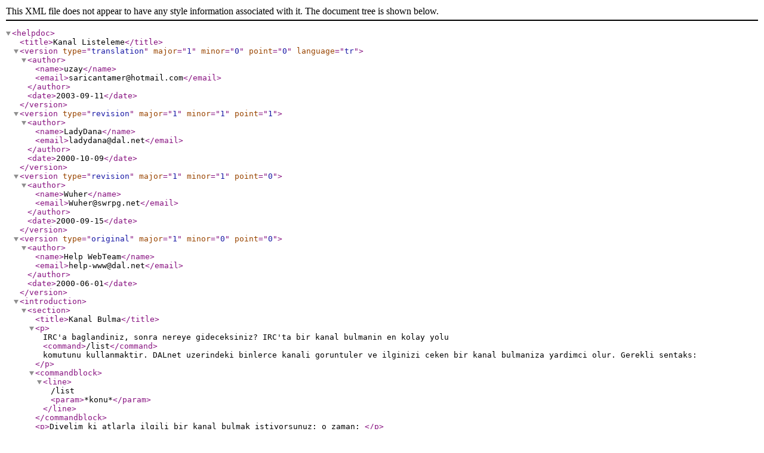

--- FILE ---
content_type: text/xml
request_url: https://docs.dal.net/xml/channels/tr/old/channelstr-1.1.1.xml
body_size: 1429
content:
<?xml version='1.0' encoding='UTF-8'?>
<!DOCTYPE helpdoc SYSTEM 'helpdoc.dtd'>
<helpdoc>
  <title>Kanal Listeleme</title> 
<version type="translation" major="1" minor="0" point="0" language='tr'>
<author>
<name>uzay</name>
<email>saricantamer@hotmail.com</email>
</author>
<date>2003-09-11</date>
</version>
  <version type="revision" major="1" minor="1" point="1">
   <author>
    <name>LadyDana</name> 
    <email>ladydana@dal.net</email> 
   </author>
   <date>2000-10-09</date> 
  </version>
  <version type="revision" major="1" minor="1" point="0">
   <author>
    <name>Wuher</name> 
    <email>Wuher@swrpg.net</email> 
   </author>
   <date>2000-09-15</date> 
  </version>
  <version type="original" major="1" minor="0" point="0">
   <author>
    <name>Help WebTeam</name> 
    <email>help-www@dal.net</email> 
   </author>
   <date>2000-06-01</date> 
  </version>
  <introduction>
   <section>
   <title>Kanal Bulma</title>
   <p>IRC'a baglandiniz, sonra nereye gideceksiniz? IRC'ta bir kanal
bulmanin en kolay yolu <command>/list</command> komutunu kullanmaktir. 
DALnet uzerindeki binlerce kanali goruntuler ve ilginizi ceken bir kanal
bulmaniza yardimci olur. Gerekli sentaks:
</p><commandblock><line>/list <param>*konu*</param></line></commandblock> 

<p>Diyelim ki atlarla ilgili bir kanal bulmak istiyorsunuz; o zaman: </p><commandblock><line>/list *at*</line></commandblock>

<p>Boylelikle kanal isminde 'at' olan tum kanallar goruntulemis olursunuz (rnegin, #atsevenler, #AtlarSeviyorum, vb.). Tek basnza bir kanal kayt etmek istiyorsanz, yleyse ChanServ sayfamz ziyaret ediniz.</p>
    </section>
   </introduction>
   <main>
    <section>
      <title>Onerilen Yardim Kanallari</title>
      <p>Asagida listelenen kanallar DALnet tarafindan resmi olarak onerilen yardim kanallaridir.</p>
       <list type='text'>
       <item><title>#amIRC</title><p>  <emphasis>Amiga Client</emphasis></p></item>
       <item><title>#DALnetAide</title><p>  <emphasis>Fransizca Yardim</emphasis></p></item>
       <item><title>#DALnetAyuda</title><p>  <emphasis>Ispanyolca Yardim</emphasis></p></item>
       <item><title>#DALnetHelp</title><p>  <emphasis>Servisler ve Genel IRC yardimlari konusunda ingilizce yardim</emphasis></p></item>
       <item><title>#DALnetHilfe</title><p>  <emphasis>Almanca Yardim</emphasis></p></item>
       <item><title>#Help_Channel</title><p>  <emphasis>Genel Teknik Asistanlik</emphasis></p></item>
       <item><title>#HelpDesk</title><p>  <emphasis>Bot/Script Yardim</emphasis></p></item>
       <item><title>#Help</title><p>  <emphasis>Yeni Kullanicilar icin Yardim</emphasis></p></item>
       <item><title>#Macintosh</title><p>  <emphasis>Mac Yardim</emphasis></p></item>
       <item><title>#mIRC</title><p>  <emphasis>mIRC Client</emphasis></p></item>
       <item><title>#NoHack</title><p>  <emphasis>Virus/Trojan Temizleme Asistanligi</emphasis></p></item>
       <item><title>#pIRCh</title><p>  <emphasis>pIRCh Client</emphasis></p></item>
       <item><title>#Windows95</title><p>  <emphasis>Tum windows surumleri, yazilimlari ve network yardimi</emphasis></p></item>
       </list>
    </section>
    <section>
     <title>Ulusal Kanallar</title>
    <p>Ingilizce disinda baska dilleri de kullanabileceginiz kanallar da vardir.Bunun sadece temel bir siralama oldugunu ve Dalnet'te binlerce "alternatif dil" kullanabileceginiz kanal oldugunu unutmayiniz. Kanallarda konusulan diller de siralanmistir.</p>
    <list type='text'>
     <item><title>#brasil</title><p>  <emphasis>Portekizce</emphasis></p></item> 
     <item><title>#finland</title><p>  <emphasis>Fince</emphasis></p></item>
     <item><title>#iceland</title><p>  <emphasis>Izlandaca</emphasis></p></item>
     <item><title>#israel</title><p>  <emphasis>Ibranice</emphasis></p></item>
     <item><title>#italia</title><p>  <emphasis>Italyanca</emphasis></p></item> 
     <item><title>#malaysia</title><p>  <emphasis>Mandarin, Kantonca, Malay</emphasis></p></item> 
     <item><title>#manila</title><p> <emphasis>Tagalogca, Ingilizce</emphasis></p></item>
     <item><title>#france and #quebec</title><p> <emphasis>Fransizca</emphasis></p></item>
     <item><title>#norway</title><p>  <emphasis>Norvecce</emphasis></p></item> 
     <item><title>#mexico and #spain</title><p>  <emphasis>Ispanyolca</emphasis></p></item> 
     <item><title>#poland</title><p>  <emphasis>Lehce</emphasis></p></item>
     <item><title>#russia</title><p>  <emphasis>Rusca</emphasis></p></item> 
     <item><title>#sweden</title><p>  <emphasis>Isvecce</emphasis></p></item> 
     <item><title>#uae</title><p>  <emphasis>Arapca</emphasis></p></item>
    </list>
   </section>
   <section>
   <title>Sonsoz</title>
 <p>Her hangi baska bir dilde IRCop'a ihtiyac duyarsaniz (Ingilizce disinda), bu komutu deneyiniz: </p><commandblock><line>/finger linguists@finger.dal.net</line></commandblock>
   </section>
   </main>
</helpdoc>